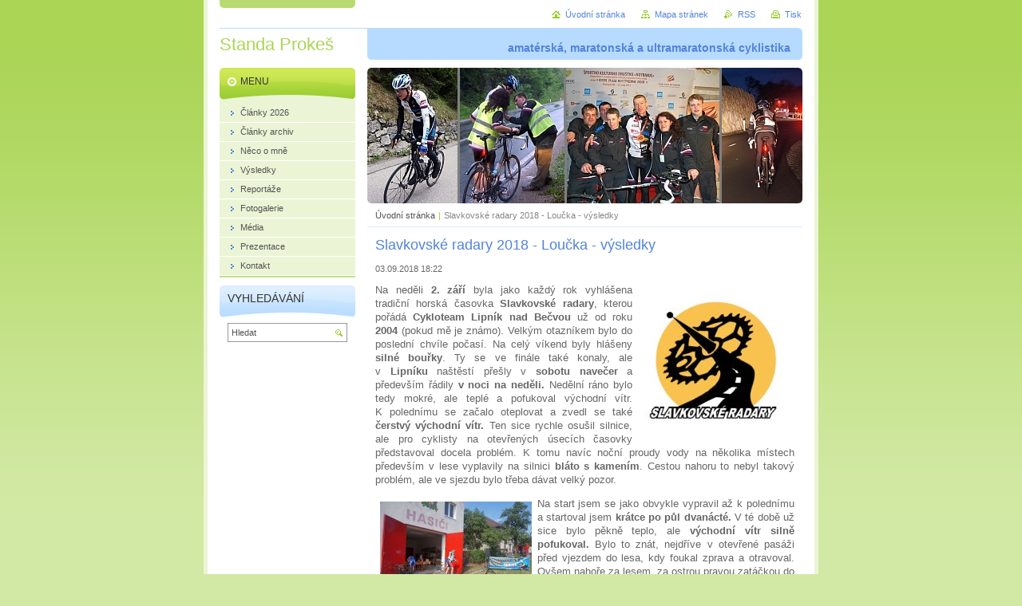

--- FILE ---
content_type: text/html; charset=UTF-8
request_url: https://www.standaprokes.cz/news/slavkovske-radary-2018-loucka-vysledky/
body_size: 6717
content:
<!--[if lte IE 9]><!DOCTYPE HTML PUBLIC "-//W3C//DTD HTML 4.01 Transitional//EN" "https://www.w3.org/TR/html4/loose.dtd"><![endif]-->
<!DOCTYPE html>

<!--[if IE]><html class="ie" lang="cs"><![endif]-->
<!--[if gt IE 9]><!--> 
<html lang="cs">
<!--<![endif]-->
<head>
	<!--[if lte IE 9]><meta http-equiv="X-UA-Compatible" content="IE=EmulateIE7"><![endif]-->
	<base href="https://www.standaprokes.cz/">
  <meta charset="utf-8">
  <meta name="description" content="">
  <meta name="keywords" content="časovka, Slavkovské radary">
  <meta name="generator" content="Webnode">
  <meta name="apple-mobile-web-app-capable" content="yes">
  <meta name="apple-mobile-web-app-status-bar-style" content="black">
  <meta name="format-detection" content="telephone=no">
    <link rel="shortcut icon" href="https://05f964882c.clvaw-cdnwnd.com/88aab40a33c34520f52aeefc2a53f98b/200004270-099f40a996/Prouky9.ico">
<link rel="canonical" href="https://www.standaprokes.cz/news/slavkovske-radary-2018-loucka-vysledky/">
<script type="text/javascript">(function(i,s,o,g,r,a,m){i['GoogleAnalyticsObject']=r;i[r]=i[r]||function(){
			(i[r].q=i[r].q||[]).push(arguments)},i[r].l=1*new Date();a=s.createElement(o),
			m=s.getElementsByTagName(o)[0];a.async=1;a.src=g;m.parentNode.insertBefore(a,m)
			})(window,document,'script','//www.google-analytics.com/analytics.js','ga');ga('create', 'UA-797705-6', 'auto',{"name":"wnd_header"});ga('wnd_header.set', 'dimension1', 'W1');ga('wnd_header.set', 'anonymizeIp', true);ga('wnd_header.send', 'pageview');var pageTrackerAllTrackEvent=function(category,action,opt_label,opt_value){ga('send', 'event', category, action, opt_label, opt_value)};</script>
  <link rel="alternate" type="application/rss+xml" href="https://standaprokes.cz/rss/all.xml" title="">
<!--[if lte IE 9]><style type="text/css">.cke_skin_webnode iframe {vertical-align: baseline !important;}</style><![endif]-->
	<title>Slavkovské radary 2018 - Loučka - výsledky :: Standa Prokeš</title>
	<meta name="robots" content="index, follow">
	<meta name="googlebot" content="index, follow">
	<script type="text/javascript" src="https://d11bh4d8fhuq47.cloudfront.net/_system/skins/v10/50000032/js/functions.js"></script>
	<link rel="stylesheet" type="text/css" href="https://d11bh4d8fhuq47.cloudfront.net/_system/skins/v10/50000032/css/style.css" media="screen,projection,handheld,tv">
	<link rel="stylesheet" type="text/css" href="https://d11bh4d8fhuq47.cloudfront.net/_system/skins/v10/50000032/css/print.css" media="print">
	<!--[if gte IE 5]>
	<link rel="stylesheet" type="text/css" href="https://d11bh4d8fhuq47.cloudfront.net/_system/skins/v10/50000032/css/style-ie.css" media="screen,projection,handheld,tv">
	<![endif]-->

				<script type="text/javascript">
				/* <![CDATA[ */
					
					if (typeof(RS_CFG) == 'undefined') RS_CFG = new Array();
					RS_CFG['staticServers'] = new Array('https://d11bh4d8fhuq47.cloudfront.net/');
					RS_CFG['skinServers'] = new Array('https://d11bh4d8fhuq47.cloudfront.net/');
					RS_CFG['filesPath'] = 'https://www.standaprokes.cz/_files/';
					RS_CFG['filesAWSS3Path'] = 'https://05f964882c.clvaw-cdnwnd.com/88aab40a33c34520f52aeefc2a53f98b/';
					RS_CFG['lbClose'] = 'Zavřít';
					RS_CFG['skin'] = 'default';
					if (!RS_CFG['labels']) RS_CFG['labels'] = new Array();
					RS_CFG['systemName'] = 'Webnode';
						
					RS_CFG['responsiveLayout'] = 0;
					RS_CFG['mobileDevice'] = 0;
					RS_CFG['labels']['copyPasteSource'] = 'Více zde:';
					
				/* ]]> */
				</script><script type="text/javascript" src="https://d11bh4d8fhuq47.cloudfront.net/_system/client/js/compressed/frontend.package.1-3-108.js?ph=05f964882c"></script><style type="text/css"></style></head>

<body>
	<!-- PAGE -->
	<div id="page">

		<div id="wrapper">

			<!-- HEADER -->
			<div id="header">
				<div id="logo"><a href="home/" title="Přejít na úvodní stránku."><span id="rbcSystemIdentifierLogo">Standa Prokeš</span></a></div>
				<h3 id="slogan"><span id="rbcCompanySlogan" class="rbcNoStyleSpan">amatérská, maratonská a ultramaratonská cyklistika</span></h3>
			</div><!-- / id="header" -->
			<!-- / HEADER -->

			<hr class="hidden">

			<!-- MAIN ZONE -->
			<div id="main" class="floatRight">

				<!-- ILLUSTRATION -->
				<div id="illustration">
					<img src="https://05f964882c.clvaw-cdnwnd.com/88aab40a33c34520f52aeefc2a53f98b/200014397-ad548ad54a/2013-01.jpg?ph=05f964882c" width="560" height="170" alt="">
					<span class="masque"><!-- masque --></span>
				</div><!-- / id="illustration" -->
				<!-- / ILLUSTRATION -->

				<hr class="hidden">

				<!-- NAVIGATOR -->
				<div id="pageNavigator" class="rbcContentBlock"><a class="navFirstPage" href="/home/">Úvodní stránka</a><span> | </span><span id="navCurrentPage">Slavkovské radary 2018 - Loučka - výsledky</span><hr class="hidden"></div>				<!-- / NAVIGATOR -->

				<!-- CONTENT -->
				<div id="content">

					<!-- CENTER ZONE ~ MAIN -->
					<div id="mainZone" class="colA">




						<!-- ARTICLE DETAIL -->
						<div class="box articles">
							<div class="content detail">

		

								<h1><span>Slavkovské radary 2018 - Loučka - výsledky</span></h1>

								<ins>03.09.2018 18:22</ins>

								<div class="wsw">
									<!-- WSW -->
<p style="text-align: justify;"><a href="http://www.cykloteam-lipnik.cz/" target="_blank"><img alt="" src="https://05f964882c.clvaw-cdnwnd.com/88aab40a33c34520f52aeefc2a53f98b/200013607-2980e2a7af/Radary-logo.jpg" style="border-width: 0px; border-style: solid; float: right; width: 190px; height: 181px;"></a>Na&nbsp;neděli <strong>2. září</strong> byla jako každý rok vyhlášena tradiční horská časovka <strong>Slavkovské radary</strong>, kterou pořádá <strong>Cykloteam Lipník nad Bečvou</strong> už od roku <strong>2004 </strong>(pokud mě je známo). Velkým otazníkem bylo do poslední chvíle počasí. Na celý víkend byly hlášeny <strong>silné bouřky</strong>. Ty se ve finále také konaly, ale v&nbsp;<strong>Lipníku </strong>naštěstí přešly v&nbsp;<strong>sobotu navečer</strong> a především řádily <strong>v&nbsp;noci na neděli.</strong> Nedělní ráno bylo tedy mokré, ale teplé a pofukoval východní vítr. K&nbsp;polednímu se začalo oteplovat a zvedl se také <strong>čerstvý východní vítr.</strong> Ten sice rychle osušil silnice, ale pro cyklisty na otevřených úsecích časovky představoval docela problém. K tomu navíc noční proudy vody na několika místech především v&nbsp;lese vyplavily na silnici <strong>bláto s&nbsp;kamením</strong>. Cestou nahoru to nebyl takový problém, ale ve sjezdu bylo třeba dávat velký pozor.</p>
<p style="text-align: justify;"><a href="https://05f964882c.clvaw-cdnwnd.com/88aab40a33c34520f52aeefc2a53f98b/200013604-0a47c0b423/01.jpg" target="_blank"><img alt="" src="https://05f964882c.clvaw-cdnwnd.com/88aab40a33c34520f52aeefc2a53f98b/200013602-6efdf6ff84/01.jpg" style="border-width: 0px; border-style: solid; float: left; width: 190px; height: 126px;"></a>Na start jsem se jako obvykle vypravil až k&nbsp;polednímu a startoval jsem <strong>krátce po půl dvanácté.</strong> V&nbsp;té době už sice bylo pěkně teplo, ale <strong>východní vítr silně pofukoval.</strong> Bylo to znát, nejdříve v&nbsp;otevřené pasáži před vjezdem do lesa, kdy foukal zprava a otravoval. Ovšem nahoře za lesem, za ostrou pravou zatáčkou do Slavkova, se do mě opřel pěkně <strong>zepředu.</strong> Myslím, že první polovinu trati jsem zvládl <strong>výborně,</strong> ale v&nbsp;závěru jsem už cítil, že <strong>nedokážu jet naplno.</strong> Zřejmě už nejsem v&nbsp;optimální formě a závěrem sezóny jsem přece jen unavený. Na přiloženém záznamu z&nbsp;polaru je to myslím dobře vidět. V&nbsp;druhé půli časovky jsem nedokázal trvale udržet <strong>vysokou tepovku</strong> a občas si ulevil. Dosažený čas <strong>17:53</strong> přesto považuji v&nbsp;daných podmínkách za vynikající. V&nbsp;celkovém pořadí stačil na <strong>druhé místo.</strong></p>
<p style="text-align: justify;">Naprosto fantasticky časovku zvládl <strong>Petr BLAŤÁK</strong>, který s&nbsp;časem <strong>16:35</strong> obsadil <strong>celkové první místo.</strong> Za daného počasí to byl super výkon a dovolím si spekulovat, že za lepších podmínek, by Petr byl schopen <strong>atakovat rekord trati.</strong> Já doufám, že nepoleví a příští rok se o to pokusí znovu. Myslím, že na to má a budu mu držet palce. <strong><em>Velká gratulace ke skvělému výkonu!</em></strong></p>
<p style="text-align: justify;"><a href="https://05f964882c.clvaw-cdnwnd.com/88aab40a33c34520f52aeefc2a53f98b/200013605-4bb374cad6/04.jpg" target="_blank"><img alt="" src="https://05f964882c.clvaw-cdnwnd.com/88aab40a33c34520f52aeefc2a53f98b/200013603-4adae4bd4f/04.jpg" style="border-width: 0px; border-style: solid; float: right; width: 190px; height: 126px;"></a>Bohužel bylo znát, že letos nepřijelo tolik účastníků, jako v&nbsp;minulých letech. Některé možná odradilo <strong>nepředvídatelné počasí,</strong> předpověď na neděli se posledních pár dní neustále měnila. Spíše si však myslím, že někteří dali přednost <strong>Šela maratonu</strong>, který se letos konal souběžně. Normálně se Šela jezdí začátkem května, ale po letošních jarních vichřicích bylo v&nbsp;lesích hodně <strong>polomů</strong> a v&nbsp;květnu se do lesů nesmělo. Šela se tak musela termínově přesunout a vyšlo to zrovna na první víkend v&nbsp;září.</p>
<p style="text-align: justify;"><strong>Velké poděkování organizátorů závodu Cykloteam Lipník nad Bečvou. Po loňském neúspěchu, kdy jim konání závodu zhatilo škaredé počasí, si můžou na své konto připsat další úspěšný ročník.</strong></p>
<p><strong>Velké poděkování Edovi za fotky. </strong></p>
<p><strong>Závěrem souhrn všech dostupných informací:</strong></p>
<ul>
	<li><strong>výsledková listina <a href="https://05f964882c.clvaw-cdnwnd.com/88aab40a33c34520f52aeefc2a53f98b/200013609-1bb711caff/vysledky_radary_2018.pdf" target="_blank">celkové pořadí</a></strong></li>
	<li><strong>můj záznam z&nbsp;<a href="https://05f964882c.clvaw-cdnwnd.com/88aab40a33c34520f52aeefc2a53f98b/200013606-900b291059/Polar.jpg" target="_blank">Polaru</a></strong></li>
	<li><a href="https://05f964882c.clvaw-cdnwnd.com/88aab40a33c34520f52aeefc2a53f98b/200013608-caa24cb9b3/Radary-trat.jpg" target="_blank"><strong>trať + profil</strong></a></li>
</ul>

									<!-- / WSW -->
								</div><!-- / class="wsw" -->

								<div class="rbcTags">
<h4><a href="https://standaprokes.cz/tags/">Štítky</a>:</h4>
<p class="tags">
	<a href="/tags/%C4%8Dasovka/" rel="tag">časovka</a>
		<span>|</span>
<a href="/tags/Slavkovsk%C3%A9%20radary/" rel="tag">Slavkovské radary</a>
</p>
</div>


								

								<p class="hidden">&mdash;&mdash;&mdash;</p>

								<a class="back" href="archive/news/">Zpět</a>

		

							</div><!-- / class="content detail" -->
						</div><!-- / class="box articles" -->
						<!-- / ARTICLE DETAIL -->


						<hr class="hidden">


		
					</div><!-- / id="mainZone" class="colA" -->
					<!-- / CENTER ZONE ~ MAIN -->

				</div><!-- / id="content" -->
				<!-- / CONTENT -->

			</div><!-- / id="main" class="floatRight" -->
			<!-- / MAIN ZONE -->

			<!-- SIDEBAR -->
			<div id="sidebar" class="colD floatLeft">





				<!-- MENU -->
				<div id="menu" class="box">
					<div class="content">

						<h2><span>Menu</span></h2>

		<ul class="menu">
	<li class="first"><a href="/clanky-2026/"><span>Články 2026</span></a></li>
	<li><a href="/clanky-archiv/"><span>Články archiv</span></a></li>
	<li><a href="/o-nas/"><span>Něco o mně</span></a></li>
	<li><a href="/vysledky/"><span>Výsledky</span></a></li>
	<li><a href="/reportaze/"><span>Reportáže</span></a></li>
	<li><a href="/fotogalerie/"><span>Fotogalerie</span></a></li>
	<li><a href="/media/"><span>Média</span></a></li>
	<li><a href="/prezentace/"><span>Prezentace</span></a></li>
	<li class="last"><a href="/kontakt/"><span>Kontakt</span></a></li>
</ul>

						</div><!-- / class="content" -->
					</div><!-- / id="menu" class="box" -->
					<!-- / MENU -->

					<hr class="hidden">


					




				<!-- SEARCH -->
				<div id="search" class="box">
					<div class="content">

						<h2><span>Vyhledávání</span></h2>

		<form action="/search/" method="get" id="fulltextSearch">

							<fieldset>
								<label for="fulltextSearchText" class="hidden">Hledat:</label>
								<input type="text" id="fulltextSearchText" name="text" value="">
								<input class="submit" type="image" src="https://d11bh4d8fhuq47.cloudfront.net/_system/skins/v10/50000032/img/button-search.png" alt="Hledat">
								<script type="text/javascript">

									var ftText = document.getElementById("fulltextSearchText");

									if ( ftText.value == "" )
										ftText.value = "Hledat";

									ftText.tabIndex = "1";

									// Doplneni udalosti onfocus a onblur na pole pro zadani vyhledavaneho textu
									ftText.onfocus	= function() { checkInputValue(this, "Hledat"); };
									ftText.onblur		= function() { checkInputValue(this, "Hledat"); };

									// Kontrola odesilaneho vyhledavaneho textu, aby se neodesilal vychozi text
									document.getElementById("fulltextSearch").onsubmit = function() { return checkFormValue("Hledat"); };

								</script>
							</fieldset>

		</form>

					</div><!-- / class="content" -->
				</div><!-- / id="search" class="box" -->
				<!-- / SEARCH -->


				<hr class="hidden">


		
			



			</div><!-- / id="sidebar" class="colD floatLeft" -->
			<!-- / SIDEBAR -->

		</div><!-- / id="wrapper" -->

        <div id="topBar">
        
            <div id="languageSelect"></div>			
            
            <!-- QUICK LINKS -->
            <ul id="quick">
                <li class="homepage"><a href="home/" title="Přejít na úvodní stránku.">Úvodní stránka</a></li>
                <li class="sitemap"><a href="/sitemap/" title="Přejít na mapu stránek.">Mapa stránek</a></li>
                <li class="rss"><a href="/rss/" title="RSS kanály">RSS</a></li>
                <li class="print"><a href="javascript:window.print();" title="Vytisknout stránku">Tisk</a></li>
            </ul><!-- / id="quick" -->
            <!-- / QUICK LINKS -->
            
        </div>
        
		<hr class="hidden">

		<!-- FOOTER -->
		<div id="footer">
			<p><span id="rbcFooterText" class="rbcNoStyleSpan">© 2012 Všechna práva vyhrazena.</span></p>
			<p id="rubicus"><span class="rbcSignatureText">Vytvořeno službou <a href="https://www.webnode.cz?utm_source=brand&amp;utm_medium=footer&amp;utm_campaign=premium" rel="nofollow" >Webnode</a></span></p>
		</div><!-- / id="footer" -->
		<!-- / FOOTER -->

	</div><!-- / id="page" -->
	<!-- / PAGE -->

	<script type="text/javascript">
		/* <![CDATA[ */

			RubicusFrontendIns.addObserver
			({

				onContentChange: function ()
				{
					RubicusFrontendIns.faqInit('faq', 'answerBlock');
				},

				onStartSlideshow: function()
				{
					$('slideshowControl').innerHTML	= 'Pozastavit prezentaci';
					$('slideshowControl').title			= 'Pozastavit automatické procházení obrázků';
					slideshowHover($('slideshowControl'), true);

					$('slideshowControl').onclick		= RubicusFrontendIns.stopSlideshow.bind(RubicusFrontendIns);
				},

				onStopSlideshow: function()
				{
					$('slideshowControl').innerHTML	= 'Spustit prezentaci';
					$('slideshowControl').title			= 'Spustit automatické procházení obrázků';
					slideshowHover($('slideshowControl'), true);

					$('slideshowControl').onclick		= RubicusFrontendIns.startSlideshow.bind(RubicusFrontendIns);
				},

				onShowImage: function()
				{
					if (RubicusFrontendIns.isSlideshowMode())
					{
						$('slideshowControl').innerHTML	= 'Pozastavit prezentaci';
						$('slideshowControl').title			= 'Pozastavit automatické procházení obrázků';
						slideshowHover($('slideshowControl'), false);

						$('slideshowControl').onclick		= RubicusFrontendIns.stopSlideshow.bind(RubicusFrontendIns);
					}
				}

			});

			RubicusFrontendIns.faqInit('faq', 'answerBlock');

			RubicusFrontendIns.addFileToPreload('https://d11bh4d8fhuq47.cloudfront.net/_system/skins/v10/50000032/img/loading.gif');
			RubicusFrontendIns.addFileToPreload('https://d11bh4d8fhuq47.cloudfront.net/_system/skins/v10/50000032/img/button-hover.png');
			RubicusFrontendIns.addFileToPreload('https://d11bh4d8fhuq47.cloudfront.net/_system/skins/v10/50000032/img/button-fulltext-hover.png');
			RubicusFrontendIns.addFileToPreload('https://d11bh4d8fhuq47.cloudfront.net/_system/skins/v10/50000032/img/slideshow-start-hover.png');
			RubicusFrontendIns.addFileToPreload('https://d11bh4d8fhuq47.cloudfront.net/_system/skins/v10/50000032/img/slideshow-pause-hover.png');

		/* ]]> */
	</script>

<div id="rbcFooterHtml"></div><script type="text/javascript">var keenTrackerCmsTrackEvent=function(id){if(typeof _jsTracker=="undefined" || !_jsTracker){return false;};try{var name=_keenEvents[id];var keenEvent={user:{u:_keenData.u,p:_keenData.p,lc:_keenData.lc,t:_keenData.t},action:{identifier:id,name:name,category:'cms',platform:'WND1',version:'2.1.157'},browser:{url:location.href,ua:navigator.userAgent,referer_url:document.referrer,resolution:screen.width+'x'+screen.height,ip:'188.143.244.147'}};_jsTracker.jsonpSubmit('PROD',keenEvent,function(err,res){});}catch(err){console.log(err)};};</script></body>
</html>
